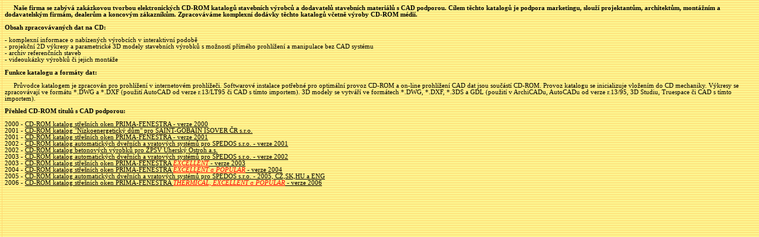

--- FILE ---
content_type: text/html
request_url: https://www.archweb.cz/cz/htm/cdrom.htm
body_size: 2000
content:
<html>

	<head>
<meta http-equiv="content-type" content="text/html;charset=windows-1250">
<meta name="google-site-verification" content="google-site-verification">
		<title></title>
		<meta content="GDL, CAD, CD-ROM, CD, databáze, katalog, GSM, WIN, DOR, 3D, 2D, ArchiCAD, RoofMaker, AutoCAD, vizualizace, projekce" name=keywords>
		<meta content="CD-ROM katalogy s CAD podporou, 3D parametrické databáze, GDL knihovny  a API nástroje pro ArchiCAD" name=description>
		<meta name="author" content="Ing. Radomír Kopec - Hill Production; http://www.archweb.cz; e-mail: info@archweb.cz">
		<link rel="stylesheet" href="archweb.css" type="text/css">
    <script type="text/javascript">
        var _gaq = _gaq || [];
        _gaq.push(['_setAccount', 'UA-37705212-1']);
        _gaq.push(['_trackPageview']);
      
        (function() {
            var ga = document.createElement('script'); ga.type = 'text/javascript'; ga.async = true;
            ga.src = ('https:' == document.location.protocol ? 'https://ssl' : 'http://www') + '.google-analytics.com/ga.js';
            var s = document.getElementsByTagName('script')[0]; s.parentNode.insertBefore(ga, s);
        })();
    </script>
	</head>

	<body background="../slide/bypa.gif" bgproperties="fixed" >
		<div align="left">
			<p class="te">&nbsp;&nbsp;&nbsp;&nbsp;&nbsp;Naše firma se zabývá zakázkovou tvorbou elektronických CD-ROM katalogů stavebních výrobců a dodavatelů stavebních materiálů s CAD podporou. Cílem těchto katalogů je podpora marketingu, slouží projektantům, architektům, montážním a dodavatelským firmám, dealerům a koncovým zákazníkům.  Zpracováváme komplexní dodávky těchto katalogů včetně výroby CD-ROM médií.</p>
		</div>
		<p class="te">Obsah zpracovávaných dat na CD:</p>
		<p class="sy">- komplexní informace o nabízených výrobcích v interaktivní podobě<br>
			- projekční 2D výkresy a parametrické 3D modely stavebních výrobků s možností přímého prohlížení a manipulace bez CAD systému<br>
			- archiv referenčních staveb<br>
			- videoukázky výrobků či jejich montáže<br>
		</p>
		<p class="te">Funkce katalogu a formáty dat:</p>
		<p class="sy">&nbsp;&nbsp;&nbsp;&nbsp;&nbsp;Průvodce katalogem je zpracován pro prohlížení v internetovém prohlížeči. Softwarové instalace potřebné pro optimální provoz CD-ROM a on-line prohlížení CAD dat jsou součástí CD-ROM. Provoz katalogu se inicializuje vložením do CD mechaniky. Výkresy se zpracovávají  ve formátu *.DWG a *.DXF (použití AutoCAD od verze r.13/LT95 či CAD s tímto importem). 3D modely se vytváří ve formátech *.DWG, *.DXF, *.3DS  a GDL (použití v ArchiCADu, AutoCADu od verze r.13/95, 3D Studiu, Truespace či CAD s tímto importem).  </p>
		<p class="te">Přehled CD-ROM titulů s CAD podporou:</p>
		<p class="sy">
				2000 - <a href="refer.htm#Anchor-1">CD-ROM katalog střešních oken PRIMA-FENESTRA - verze 2000</a><br>
			
				2001 - <a href="refer.htm#Anchor-2">CD-ROM katalog &quot;Nízkoenergetický dům&quot; pro SAINT-GOBAIN ISOVER ČR s.r.o.</a><br>
			
				2001 - <a href="refer.htm#Anchor-3">CD-ROM katalog střešních oken PRIMA-FENESTRA - verze 2001</a><br>
			
				2002 - <a href="refer.htm#Anchor-4">CD-ROM katalog automatických dveřních a vratových systémů pro SPEDOS s.r.o. - verze 2001</a><br>
			
				2002 - <a href="refer.htm#Anchor-5">CD-ROM katalog betonových výrobků pro ŽPSV Uherský Ostroh a.s.</a><br>
			2003 - <a href="refer.htm#Anchor-6">CD-ROM katalog automatických dveřních a vratových systémů pro SPEDOS s.r.o. - verze 2002</a><br>
			2003 - <a href="refer.htm#Anchor-7">CD-ROM katalog střešních oken PRIMA-FENESTRA <i><font color="red">EXCELLENT</font></i> - verze 2003</a><br>
			2004 - <a href="refer.htm#Anchor-8">CD-ROM katalog střešních oken PRIMA-FENESTRA <i><font color="red">EXCELLENT a POPULAR</font></i> - verze 2004</a><br>
			2005 - <a href="refer.htm#Anchor-9">CD-ROM katalog automatických dveřních a vratových systémů pro SPEDOS s.r.o. - 2005, CZ,SK,HU a ENG</a><br>
			2006 - <a href="refer.htm#Anchor-85">CD-ROM katalog střešních oken PRIMA-FENESTRA <i><font color="red">THERMICAL, EXCELLENT a POPULAR</font></i> - verze 2006</a><br>
		</p>
	</body>

</html>

--- FILE ---
content_type: text/css
request_url: https://www.archweb.cz/cz/htm/archweb.css
body_size: 195
content:
A:link           { color: black }
A:visited          { color: black; text-decoration: none }
A:active        { color: black; text-decoration: none }
A:hover  { color: black; text-decoration: underline }
.te  { font-weight: bold; font-size: 8pt; font-family: Tahoma }
.sy { font-size: 8pt; font-family: Tahoma }
.tf { font-weight: bold; font-size: 8pt; font-family: Tahoma }
.mi  { font-size: 7pt; font-family: Tahoma }
.mii { font-style: italic; font-weight: bold; font-size: 7pt; font-family: Tahoma }
.nad   { font-weight: bold; font-size: 10pt; font-family: Tahoma }
.nad1 { font-weight: bold; font-size: 10pt; font-family: Tahoma }
body { scrollbar-face-color: #FCF590; scrollbar-3dlight-color: #FCF590; scrollbar-arrow-color: #954E30; scrollbar-shadow-color: #FFD973; scrollbar-darkshadow-color: #FCF590; scrollbar-highlight-color: #FFD973; scrollbar-track-color: #FCF590 }